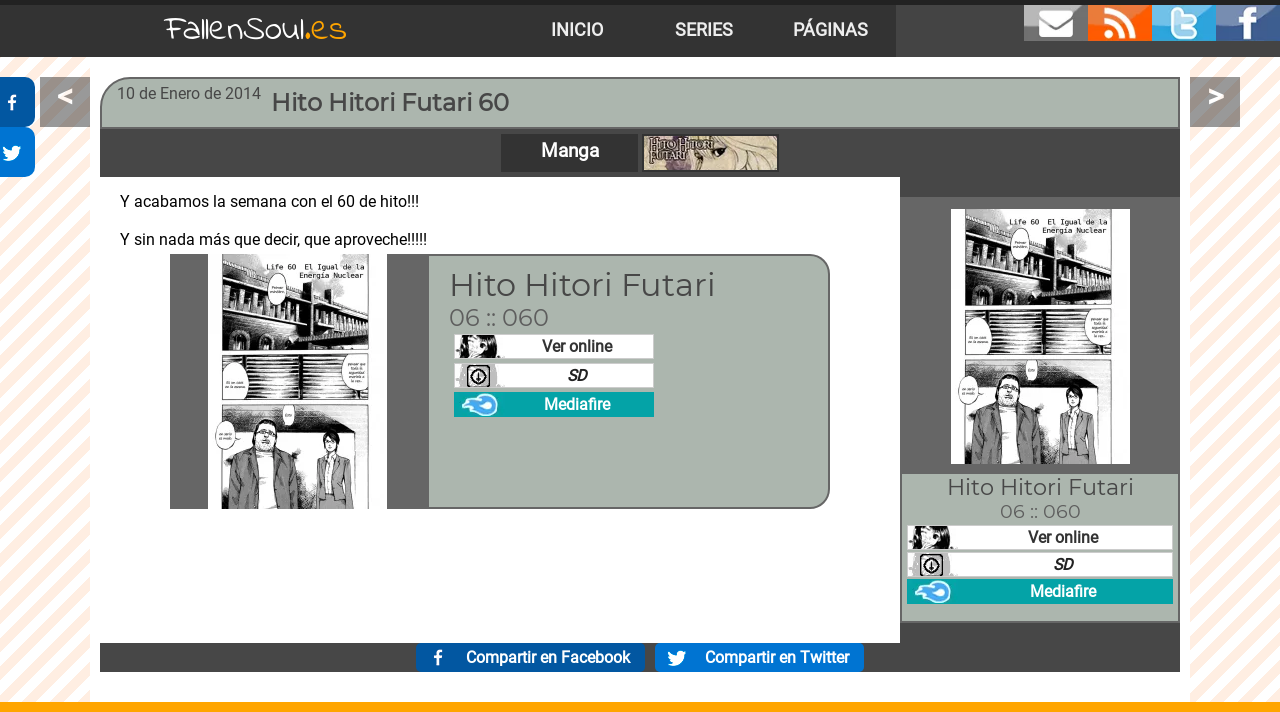

--- FILE ---
content_type: text/html; charset=utf-8
request_url: https://fallensoul.es/896
body_size: 3200
content:
<!DOCTYPE html>
<html lang="es"><head><title>FallenSoul - Hito Hitori Futari 60</title><meta name="keywords" content="Fallensoul, Scanlation, Fansub, Gacha Gacha, Okitsune-sama, Negima Dorama, OneShot, Shina Dark, Crossing 25, Jigoku Shoujo, DollStar, Tokio Red, Koudelka, Hito Hitori Futari, Wadatsumi, Oniwakamaru, Centaur no Nayami, Hentai, Shoujo Satellite, Datenshi Gakuen Debipara, Anokono-ie, Komorebi No Kuni, Maico2010, Eromanga-sensei, Aria, The Voynich Hotel, Su Yo Real, KaNa, Sutoro, La hermana del Bosque de los Mil Años, nickelodeon, Limonada, Shikotama, Yubisaki Milktea, The Meteor, Dulce de Miel Creciente, Cutie Honey, El Fin de los Instintos Sexuales y la Bomba de Hidrógeno, OTOGI no MACHI no RENA, Trick Ster, Compañeros, Pink x Rush, Tokumu Houkoukan Yumihari, Las cremalleras de Karen y otros cuentos de hadas, Yuri Mekuru Oshigoto, Kagome Kagome, Nusunde Lilith, Sirius no Kizuato, Kinoko Ningen no Kekkon, Quién decidió que Azul tenía de ser genial, Quiero mimar a Yoroizuka-san, Cynthia The Mission, Las vacaciones de verano de esas dos en la esquina, Vampira & Maid, Akuma Jinten, Isyuzoku Joshi ni OO Suru Hanashi, Yuugai Shitei Daukyuusei, Ayaka está ENAMORADA ENAMORADA ENAMORADA ENAMORADA de Hiroko, La Modelo y la Manager Sencilla, Non-chan y Akari"><meta name="description" content="FallenSoul, todas nuestras series para tu disfrute."><link rel="canonical" href="https://fallensoul.es/896"><meta http-equiv="Content-Type" content="text/html; charset=UTF-8" /><meta name="viewport" content="width=device-width, initial-scale=1, shrink-to-fit=no"><link href="/css/www_webp.css" rel="stylesheet" type="text/css"><link href="https://cdn.fallensoul.es/css/colors.css" rel="stylesheet" type="text/css"><link rel="apple-touch-icon" sizes="180x180" href="/apple-touch-icon.png"><link rel="icon" type="image/png" sizes="32x32" href="/favicon-32x32.png"><link rel="icon" type="image/png" sizes="16x16" href="/favicon-16x16.png"><link rel="manifest" href="/site.webmanifest"><link rel="mask-icon" href="/safari-pinned-tab.svg" color="#5bbad5"><meta name="msapplication-TileColor" content="#da532c"><meta name="theme-color" content="#333"><link rel="image_src" href="/images/entradas/896.webp"></head><body><header id="page_header"><a id="fs_link" title="FallenSoul" href="/">FallenSoul<span>.es</span></a><nav id="header_main"><a href="/" title="FallenSoul">Inicio</a><a href="/proyectos/" title="Proyectos de FallenSoul">Series</a><a href="/nuestras_paginas/" title="Nuestras Páginas">Páginas</a></nav><nav id="header_network"><a target="_blank" class="link_contactar" title="Contactar con nosotros" href="/contactar/"></a><a target="_blank" class="link_rss" title="FallenSoul RSS" href="https://fallensoul.es/rss.xml" rel="alternate" type="application/rss+xml"></a><a target="_blank" class="link_twitter" title="FallenSoul en Twitter" href="https://twitter.com/gaixas1"></a><a target="_blank" class="link_facebook" title="FallenSoul en Facebook" href="https://www.facebook.com/pages/FallenSoul-Fansub/149614985063701"></a></nav></header><div id="content_container"><section id="page_content"><nav class="paginator"><a class="pag_prev" href="/897/shoujo_satellite_011" title="Shoujo Satellite 011">&lt;</a><a class="pag_next" href="/895/shoujo_satellite_010" title="Shoujo Satellite 010">&gt;</a></nav><div class="share_float"><a class="facebook_link" target="_blank" href="https://www.facebook.com/sharer/sharer.php?u=https://fallensoul.es/896"><span>Compartir en Facebook</span></a><a class="twitter_link" target="_blank" href="https://twitter.com/intent/tweet?text=%23FallenSoul%20https://fallensoul.es/896"><span>Compartir en Twitter</span></a></div><article id="entry" class="eentry_17"><header><span>10 de Enero de 2014</span><h1>Hito Hitori Futari 60</h1></header><nav class="cats"><a class="cat_l" href="/cat-manga/">Manga</a><a class="cat_l" title="Hito Hitori Futari" href="/hito-hitori-futari"><img alt="Hito Hitori Futari" src="/images/categories/category-17.webp"></a></nav><div id="entry_content"><section id="etext">Y acabamos la semana con el 60 de hito!!!<br />
<br />
Y sin nada más que decir, que aproveche!!!!!<br />
<article class="dwn dclass_21"><div class="img"><div><img alt="Hito Hitori Futari - 06 :: 060" src="https://cdn.fallensoul.es/images/download/551.webp"/></div></div><h1>Hito Hitori Futari</h1><h2>06 :: 060</h2><div class="links"><a target="_blank" class="dd_veronline" href="http://veronline.fallensoul.es/hito_hitori_futari/06/060" title="Ver online">Ver online</a><a target="_blank" class="dd_sd" href="https://cdn.fallensoul.es/downloads/551.zip" title="Descarga SD">SD</a><a target="_blank" class="dd_mediafire" href="https://www.mediafire.com/?372a7id7eml6kj7" title="Descargar por mediafire">Mediafire</a></div></article></section><div id="latdwn"><article class="ldwn dclass_21"><div class="img_cont"><img alt="Hito Hitori Futari - 06 :: 060" src="https://cdn.fallensoul.es/images/download/551.webp"/></div><h1>Hito Hitori Futari</h1><h2>06 :: 060</h2><div class="links"><a target="_blank" class="dd_veronline" href="http://veronline.fallensoul.es/hito_hitori_futari/06/060" title="Ver online">Ver online</a><a target="_blank" class="dd_sd" href="https://cdn.fallensoul.es/downloads/551.zip" title="Descarga SD">SD</a><a target="_blank" class="dd_mediafire" href="https://www.mediafire.com/?372a7id7eml6kj7" title="Descargar por mediafire">Mediafire</a></div></article></div></div><div class="share"><a class="facebook_link" target="_blank" href="https://www.facebook.com/sharer/sharer.php?u=https://fallensoul.es/896">Compartir en Facebook</a><a class="twitter_link" target="_blank" href="https://twitter.com/intent/tweet?text=%23FallenSoul%20https://fallensoul.es/896">Compartir en Twitter</a></div></article></section></div><nav id="cats"><a class="cat_l" href="/general"><span>General</span></a><a class="cat_l" href="/cat-manga"><span>Manga</span></a><a class="cat_l" href="/cat-anime"><span>Anime</span></a><a class="cat_l" href="/cat-dorama"><span>Dorama</span></a><a class="cat_l" href="/cat-movie"><span>Peliculas</span></a><a class="cat_l" href="/gacha-gacha"><img alt="Gacha Gacha" class="category_image" src="/images/categories/category-2.jpg"></a><a class="cat_l" href="/okitsune-sama"><img alt="Okitsune-sama" class="category_image" src="/images/categories/category-3.jpg"></a><a class="cat_l" href="/negima-dorama"><img alt="Negima Dorama" class="category_image" src="/images/categories/category-4.jpg"></a><a class="cat_l" href="/cat-oneshot"><img alt="OneShot" class="category_image" src="/images/categories/category-5.jpg"></a><a class="cat_l" href="/shina-dark"><img alt="Shina Dark" class="category_image" src="/images/categories/category-6.jpg"></a><a class="cat_l" href="/crossing-25"><img alt="Crossing 25" class="category_image" src="/images/categories/category-7.jpg"></a><a class="cat_l" href="/jigoku-shoujo"><img alt="Jigoku Shoujo" class="category_image" src="/images/categories/category-8.jpg"></a><a class="cat_l" href="/doll-star"><img alt="DollStar" class="category_image" src="/images/categories/category-14.jpg"></a><a class="cat_l" href="/tokio-red"><img alt="Tokio Red" class="category_image" src="/images/categories/category-15.jpg"></a><a class="cat_l" href="/koudelka"><img alt="Koudelka" class="category_image" src="/images/categories/category-16.jpg"></a><a class="cat_l" href="/hito-hitori-futari"><img alt="Hito Hitori Futari" class="category_image" src="/images/categories/category-17.jpg"></a><a class="cat_l" href="/wadatsumi"><img alt="Wadatsumi" class="category_image" src="/images/categories/category-18.jpg"></a><a class="cat_l" href="/oniwakamaru"><img alt="Oniwakamaru" class="category_image" src="/images/categories/category-19.jpg"></a><a class="cat_l" href="/centaur_no_nayami"><img alt="Centaur no Nayami" class="category_image" src="/images/categories/category-20.jpg"></a><a class="cat_l" href="/hentai"><img alt="Hentai" class="category_image" src="/images/categories/category-21.jpg"></a><a class="cat_l" href="/shoujo_satellite"><img alt="Shoujo Satellite" class="category_image" src="/images/categories/category-22.jpg"></a><a class="cat_l" href="/datenshi_gakuen_debipara"><img alt="Datenshi Gakuen Debipara" class="category_image" src="/images/categories/category-23.jpg"></a><a class="cat_l" href="/anokono-ie"><img alt="Anokono-ie" class="category_image" src="/images/categories/category-24.jpg"></a><a class="cat_l" href="/komorebi_no_kuni"><img alt="Komorebi No Kuni" class="category_image" src="/images/categories/category-25.jpg"></a><a class="cat_l" href="/maico2010"><img alt="Maico2010" class="category_image" src="/images/categories/category-26.jpg"></a><a class="cat_l" href="/eromanga"><img alt="Eromanga-sensei" class="category_image" src="/images/categories/category-27.jpg"></a><a class="cat_l" href="/aria"><img alt="Aria" class="category_image" src="/images/categories/category-28.jpg"></a><a class="cat_l" href="/the_voynich_hotel"><img alt="The Voynich Hotel" class="category_image" src="/images/categories/category-29.jpg"></a><a class="cat_l" href="/su_yo_real"><img alt="Su Yo Real" class="category_image" src="/images/categories/category-30.jpg"></a><a class="cat_l" href="/kana"><img alt="KaNa" class="category_image" src="/images/categories/category-31.jpg"></a><a class="cat_l" href="/sutoro"><img alt="Sutoro" class="category_image" src="/images/categories/category-32.jpg"></a><a class="cat_l" href="/hermana_del_bosque"><img alt="La hermana del Bosque de los Mil Años" class="category_image" src="/images/categories/category-33.jpg"></a><a class="cat_l" href="/nickelodeon"><img alt="nickelodeon" class="category_image" src="/images/categories/category-34.jpg"></a><a class="cat_l" href="/limonada"><img alt="Limonada" class="category_image" src="/images/categories/category-35.jpg"></a><a class="cat_l" href="/shikotama"><img alt="Shikotama" class="category_image" src="/images/categories/category-36.jpg"></a><a class="cat_l" href="/yubisaki_milktea"><img alt="Yubisaki Milktea" class="category_image" src="/images/categories/category-37.jpg"></a><a class="cat_l" href="/the_meteor"><img alt="The Meteor" class="category_image" src="/images/categories/category-38.jpg"></a><a class="cat_l" href="/dulce_de_miel_creciente"><img alt="Dulce de Miel Creciente" class="category_image" src="/images/categories/category-39.jpg"></a><a class="cat_l" href="/cutie_honey"><img alt="Cutie Honey" class="category_image" src="/images/categories/category-40.jpg"></a><a class="cat_l" href="/bomba_de_hidrogeno"><img alt="El Fin de los Instintos Sexuales y la Bomba de Hidrógeno" class="category_image" src="/images/categories/category-41.jpg"></a><a class="cat_l" href="/otogi"><img alt="OTOGI no MACHI no RENA" class="category_image" src="/images/categories/category-42.jpg"></a><a class="cat_l" href="/trick_ster"><img alt="Trick Ster" class="category_image" src="/images/categories/category-43.jpg"></a><a class="cat_l" href="/companion"><img alt="Compañeros" class="category_image" src="/images/categories/category-44.jpg"></a><a class="cat_l" href="/pinkxrush"><img alt="Pink x Rush" class="category_image" src="/images/categories/category-45.jpg"></a><a class="cat_l" href="/yumihari"><img alt="Tokumu Houkoukan Yumihari" class="category_image" src="/images/categories/category-46.jpg"></a><a class="cat_l" href="/karen"><img alt="Las cremalleras de Karen y otros cuentos de hadas" class="category_image" src="/images/categories/category-47.jpg"></a><a class="cat_l" href="/mekuru"><img alt="Yuri Mekuru Oshigoto" class="category_image" src="/images/categories/category-48.jpg"></a><a class="cat_l" href="/kagome_kagome"><img alt="Kagome Kagome" class="category_image" src="/images/categories/category-49.jpg"></a><a class="cat_l" href="/lilith"><img alt="Nusunde Lilith" class="category_image" src="/images/categories/category-50.jpg"></a><a class="cat_l" href="/sirius_no_kizuato"><img alt="Sirius no Kizuato" class="category_image" src="/images/categories/category-51.jpg"></a><a class="cat_l" href="/kinoko"><img alt="Kinoko Ningen no Kekkon" class="category_image" src="/images/categories/category-52.jpg"></a><a class="cat_l" href="/azul"><img alt="Quién decidió que Azul tenía de ser genial" class="category_image" src="/images/categories/category-53.jpg"></a><a class="cat_l" href="/yoroizuka"><img alt="Quiero mimar a Yoroizuka-san" class="category_image" src="/images/categories/category-54.jpg"></a><a class="cat_l" href="/cynthia_the_misison"><img alt="Cynthia The Mission" class="category_image" src="/images/categories/category-55.jpg"></a><a class="cat_l" href="/dosesquin"><img alt="Las vacaciones de verano de esas dos en la esquina" class="category_image" src="/images/categories/category-56.jpg"></a><a class="cat_l" href="/vampimaid"><img alt="Vampira & Maid" class="category_image" src="/images/categories/category-57.jpg"></a><a class="cat_l" href="/akuma"><img alt="Akuma Jinten" class="category_image" src="/images/categories/category-58.jpg"></a><a class="cat_l" href="/isyuzoku"><img alt="Isyuzoku Joshi ni OO Suru Hanashi" class="category_image" src="/images/categories/category-59.jpg"></a><a class="cat_l" href="/yuugai"><img alt="Yuugai Shitei Daukyuusei" class="category_image" src="/images/categories/category-60.jpg"></a><a class="cat_l" href="/ayaka"><img alt="Ayaka está ENAMORADA ENAMORADA ENAMORADA ENAMORADA de Hiroko" class="category_image" src="/images/categories/category-61.jpg"></a><a class="cat_l" href="/modelo"><img alt="La Modelo y la Manager Sencilla" class="category_image" src="/images/categories/category-62.jpg"></a><a class="cat_l" href="/nonchan"><img alt="Non-chan y Akari" class="category_image" src="/images/categories/category-63.jpg"></a></nav><footer id="page_footer">FallenSoul v.11 - Todas nuestras series para tu disfrute | 2007/2026 | <a href="mailto:admin@fallensoul.es" title="Contactar">Contactar</a> | <a href="?device=mobi">Pasar a versión Móvil</a></footer><script type="text/javascript" src="/js/scripts.js"></script></body></html>

--- FILE ---
content_type: text/css
request_url: https://fallensoul.es/css/www_webp.css
body_size: 3972
content:
*{box-sizing:border-box;padding:0;margin:0;vertical-align:top;font-family:-apple-system,BlinkMacSystemFont,"Segoe UI",Roboto,"Helvetica Neue",Arial,"Noto Sans",sans-serif,"Apple Color Emoji","Segoe UI Emoji","Segoe UI Symbol","Noto Color Emoji"}body,html{height:100%;width:100%}body{min-width:360px;background:#333;border-top:5px #222 solid;overflow-x:hidden;overflow-y:scroll}h1,h2,h3,h4,h5,h6{font-family:Montserrat,sans-serif;font-weight:500;line-height:1.2;color:inherit}h1{font-size:2em}h2{font-size:1.5em}a{text-decoration:none}img{max-width:100%}#page_header{text-align:center;vertical-align:top}#fs_link{vertical-align:top;position:relative;font-family:'Indie Flower',serif;font-size:2.2em;color:#fff;width:40%;text-align:center;display:inline-block}#fs_link span{font-family:'Indie Flower',serif;color:orange}#header_main{vertical-align:top;position:relative;height:52px;width:30%;display:inline-block}#header_main a{position:relative;text-align:center;padding:15px 0;color:#eee;font-size:1.1em;text-transform:uppercase;text-decoration:none;font-weight:700;height:100%;width:33%;display:inline-block}#header_main a:hover{background-color:orange;color:#333}#header_network{vertical-align:top;position:relative;height:52px;width:30%;display:inline-block;text-align:right;background-color:#444}#header_network a{display:inline-block;height:36px;width:64px;background-color:#333;background-repeat:no-repeat;background-size:64px 72px;background-position:top}#header_network a:hover{background-position:bottom}a.link_twitter{background-image:url(img/twitter_mob.webp)}a.link_facebook{background-image:url(img/facebook_mob.webp)}a.link_rss{background-image:url(img/rss_mob.webp)}a.link_contactar{background-image:url(img/contactar_mob.webp)}@media screen and (max-width:1000px){#header_main{width:60%}#header_network{width:100%;height:45px}}@media screen and (max-width:640px){#header_main{width:100%}#header_network{display:none}}#page_footer{padding:25px 0;text-align:center;font-size:1em;font-weight:700;color:#fff}#page_footer a{color:#999;display:inline-block}#page_footer a:hover{color:orange}#cats{display:block;text-align:center;background:orange;border-bottom:5px #222 solid;padding:20px 30px}.cat_l{display:inline-block;height:38px;width:137px;border:solid 2px #333;margin:2px;overflow:hidden;text-align:center;position:relative;font-size:1.2em;line-height:1.6em;background-color:#333;color:#fff;text-decoration:none;font-weight:700}.cat_l:hover{background-color:#ffe4b5;color:#333}.cat_l img{display:block;height:72px;width:135px;position:relative}.cat_l img:hover{top:-36px}.paginator,.paginator_h{position:relative;margin:5px 0}.paginator h2,.paginator_h h2{background-color:#9da7af;min-height:50px;vertical-align:top;position:relative;padding:10px 20px}.paginator a,.paginator_h a{vertical-align:top;position:absolute;display:inline-block;width:50px;height:50px;background-color:#333;color:#fff;text-align:center;font-size:2em;font-weight:700;opacity:.5}.paginator a:hover,.paginator_h a:hover{background-color:orange;opacity:1}.pag_prev{left:-60px}.pag_next{right:-60px}@media screen and (max-width:1240px){.paginator{padding:0 70px}.paginator_h{height:50px}.pag_prev{left:0}.pag_next{right:0}.paginator_h .pag_next,.paginator_h .pag_prev{max-width:45%;width:300px}}#content_container{background-color:#ffeee2;text-align:center;background:repeating-linear-gradient(-45deg,#ffeee2,#ffeee2 10px,#fff 10px,#fff 20px)}#page_content{padding:15px 10px 30px 10px;margin:auto;display:block;max-width:1100px;text-align:left;background-color:#fff;min-height:80%}@media screen and (max-width:700px){#page_content{padding:15px 0 30px 0}}.entry{background-color:#444;color:#ddd;border:solid 5px #222;-webkit-border-radius:20px;-moz-border-radius:20px;border-radius:20px;overflow:hidden}.entry:hover{background-color:#666;color:#ddd;border:solid 5px #222}.entry header h2{font-weight:580}.entry img{background:#ddd}#entries a{position:relative;display:inline-block;height:160px;width:266px;overflow:hidden;margin:2px}#entries a h2{display:block;margin-right:105px;height:150px;padding:20px 10px;overflow:hidden;text-align:center;font-size:1.2em}#entries a img{position:absolute;right:0;display:inline-block;width:100px;height:150px}#newest{margin-bottom:20px}#collection h1,#newest h1,#oneshot h1,#paginas h1,#serie h1{padding:15px 45px;font-size:1.2em;background-color:#9da7af;margin-bottom:5px}#newest a.first{vertical-align:top;display:inline-block;width:298px;height:472px;text-align:center;padding-bottom:20px;margin-right:2px}#newest a.first h2{display:block;height:148px;padding:30px 10px;overflow:hidden;font-size:1.4em}#newest a.first img{display:inline-block;height:300px;width:200px;margin:auto}#newest .others{display:inline-block;width:780px}#newest .others a{display:inline-block;width:388px;height:235px;overflow:hidden;margin:0 1px 2px 1px;position:relative}#newest .others a h2{display:inline-block;height:150px;width:235px;padding:50px 10px;overflow:hidden;text-align:center;font-size:1.3em}#newest .others a img{position:absolute;right:0;display:inline-block;width:150px;height:225px}@media screen and (max-width:1125px){#newest{display:none}#entries a{width:33%;margin:2px .15%}}@media screen and (max-width:850px){#entries a{width:49.5%;margin:2px .25%}}@media screen and (max-width:570px){#entries a{width:99.5%;margin:2px .25%}}.eheader{display:block}#entry header{border:solid 2px;border-color:inherit;padding:5px 5px 5px 15px;border-radius:30px 0 0 0;-moz-border-radius:30px 0 0 0;-webkit-border-radius:30px 0 0 0}@media screen and (max-width:700px){#entry header{border-radius:0;-moz-border-radius:0;-webkit-border-radius:0}#entry header span{display:none}}#entry header h1{display:inline-block;padding:5px 10px;font-weight:700;font-size:1.5em}#entry section{padding:15px 20px}#entry nav.cats{text-align:center;background-color:#333;display:block;padding:3px}#entry div.share{text-align:center;background-color:#333;display:block}#entry_content{display:table}#latdwn{display:table-cell;width:280px}#etext{position:relative;display:table-cell}@media screen and (max-width:900px){#latdwn{display:none}#entry_content,#etext{display:block}}.share a{padding:5px 15px 5px 50px;color:#fff;-webkit-border-radius:5px;-moz-border-radius:5px;border-radius:5px;margin:0 5px;font-weight:700;background-repeat:no-repeat!important;background-position:10px 50%!important;display:inline-block}.share_float{position:fixed;left:0;display:block;width:150px}.share_float a{padding:3px 5px 3px 30px;color:#fff;display:block;-webkit-border-radius:0 10px 10px 0;-moz-border-radius:0 10px 10px 0;border-radius:0 10px 10px 0;font-weight:700;background-repeat:no-repeat!important;background-position:0 50%!important;width:25px;height:50px;text-indent:50px;white-space:nowrap;overflow:hidden}.share_float a span{display:block;width:117px}.share_float a:hover{width:150px;text-indent:0;white-space:normal;transition:width .5s}.facebook_link{background:#0257a1;background-image:url(img/fb.png)}.twitter_link{background-color:#0074d2;background-image:url(img/tw.png)}.facebook_link:hover{background-color:#014080}.twitter_link:hover{background-color:#0050a0}@media screen and (max-width:1200px){.share_float{display:none}}.dwn{display:inline-block;position:relative;display:block;background-color:#fff;min-height:255px;padding:10px 20px;margin:5px 50px;border-style:solid;border-width:2px 2px 2px 259px;border-color:#222;-webkit-border-top-right-radius:20px;-webkit-border-bottom-right-radius:20px;-moz-border-radius-topright:20px;-moz-border-radius-bottomright:20px;border-top-right-radius:20px;border-bottom-right-radius:20px}.dwn .img{position:absolute;left:-259px;top:-2px;height:100%}.dwn .img div{position:relative;width:255px;height:255px;vertical-align:middle;text-align:center;justify-content:center;display:table-cell}.dwn .img div img{display:block;max-width:100%;max-height:100%;margin:0 auto}.dwn .links a{display:inline-block;width:200px}@media screen and (max-width:600px){#etext{padding:10px 10px!important}.dwn{-webkit-border-top-right-radius:0;-webkit-border-bottom-right-radius:0;-moz-border-radius-topright:0;-moz-border-radius-bottomright:0;border-top-right-radius:0;border-bottom-right-radius:0;margin:0;border-width:255px 2px 2px 2px}.dwn .img{display:table;width:100%;left:0;top:-255px;width:100%;height:255px;overflow:hidden;text-align:center;position:absolute}.dwn .img div{width:100%;margin:auto}.dwn .links a{display:inline-block;width:45%}}.ldwn{position:relative;display:block;background-color:#fff;border-style:solid;border-width:2px;border-color:#222;text-align:center;padding-bottom:15px;margin:20px 0}.ldwn .img_cont{background-color:#222;padding:10px 5px}.ldwn .img_cont img{max-width:100%}.ldwn .links a{display:block}.ddlink,.dwn .links a,.ldwn .links a{border:solid 1px #222;padding:2px 5px 2px 50px;text-align:center;margin:2px 5px;background-color:#fff;background-repeat:no-repeat;background-position:top left;font-weight:700}.ddlink:hover,.dwn .links a:hover,.ldwn .links a:hover{background-position:bottom left;background-color:#ddd}.ldwn h1{font-size:1.4em}.ldwn h2{font-size:1.2em}@media screen and (max-width:700px){.dwn{margin:10px 0}}a.dd_veronline{background-color:#fff!important;color:#333!important;background-image:url(img/dd_vo.webp);border-color:#ccc!important}a.dd_veronline:hover{background-color:#242424!important;color:#fff!important;border-color:#242424!important}a.dd_sd{background-color:#fff!important;color:#222!important;font-style:italic;background-image:url(img/dd_sd.webp);border-color:#ccc!important}a.dd_sd:hover{background-color:#000!important;color:#fff!important;border-color:#000!important}a.dd_mega{background-color:#e82027!important;color:#fff!important;background-image:url(img/dd_mg.webp);border-color:#e82027!important}a.dd_mega:hover{background-color:#ffd1d3!important;color:#dc262c!important;border-color:#ffd1d3!important}a.dd_mediafire{background-color:#04a3a7!important;background-image:url(img/dd_md.webp);color:#fff!important;border-color:#04a3a7!important}a.dd_mediafire:hover{background-color:#2ad4de!important;color:#fff!important;border-color:#2ad4de!important}a.dd_copiapop,a.dd_kumpulbagi{background-color:#fff!important;background-image:url(img/dd_cp.webp);color:#333!important}a.dd_copiapop:hover,a.dd_kumpulbagi:hover{color:#047c0e!important}a.dd_box{background-color:#22a8f1!important;color:#fff!important;background-image:url(img/dd_bx.webp);border-color:#22a8f1!important}a.dd_box:hover{background-color:#5ccef8!important;color:#fff!important;border-color:#5ccef8!important}#paginas{padding:20px 15px}#paginas article{padding:10px 20px 10px 50px;font-size:1.05em}#paginas article br{display:block;content:"";margin-top:10px}#collection h2,#paginas h2{padding:10px 20px;font-size:1.1em;background-color:#cde7e7;margin:15px 0;width:50%;width:50%;font-weight:700}#paginas article a{color:#666}#paginas article a:hover{color:orange}#errors{display:block;padding:10px 35px;list-style-type:square;color:#d8000c;background-color:#ffd2d2;font-weight:500;margin:10px}#success{display:block;padding:10px 35px;list-style-type:square;color:#4f8a10;background-color:#dff2bf;font-weight:500;margin:10px}#contact_form{padding:10px 15px;position:relative}#contact_form label{display:block;padding:10px 0}#contact_form label span{display:inline-block;width:30%;padding:5px 0;font-size:.95em;color:#666}#contact_form label input,#contact_form label select,#contact_form label textarea{display:inline-block;width:70%;padding:5px 10px;color:#666;border:solid 1px #ddd}#contact_form label textarea{height:200px}#contact_form .submit{display:block;padding:5px 30px;position:absolute;right:20px;font-size:1em;font-weight:500;cursor:pointer;border:solid 2px #ddd}#contact_form .submit:hover{background-color:orange;color:#fff;border:solid 2px orange}#manganime_header a{display:inline-block;width:25%;background:#9da7af;text-align:center;color:#333;padding:11px 0;font-size:1.2em;font-weight:700;overflow:hidden}@media screen and (max-width:300px){#manganime_header a{width:50%}}#manganime_header a:hover{text-decoration:none;color:#fff;background:#484f57}#collection h2{margin-left:35px}#collection h2 a{color:#666}#collection h2 a:hover{color:orange}#collection{position:relative}#collection .serieArt{position:relative;background-color:#fff;height:221px;padding:10px 20px;margin:.5%;border-style:solid;border-width:2px 2px 2px 160px;border-color:#222;-webkit-border-top-right-radius:20px;-webkit-border-bottom-right-radius:20px;-moz-border-radius-topright:20px;-moz-border-radius-bottomright:20px;border-top-right-radius:20px;border-bottom-right-radius:20px;width:32%!important;display:inline-table}#collection .serieArt:hover{border-width:2px 10px 10px 160px}#collection .serieArt img{max-width:156px;position:absolute;display:block;left:-180px;top:-12px;height:221px;width:156px}#collection .serieArt h3{display:table-cell;overflow:hidden;vertical-align:middle;margin:auto}@media screen and (max-width:1100px){#collection .serieArt{width:49%!important}}@media screen and (max-width:750px){#collection .serieArt{width:99%!important}}.oneshot{position:relative;display:block;min-height:160px;background-color:#3c323d;border:solid #ad90b0;border-width:2px 2px 2px 125px;margin-bottom:10px;padding:10px 20px}.oneshot img{position:absolute;display:block;height:160px;width:120px;top:-2px;left:-125px}.oneshot h2{color:#fff;margin-bottom:5px}.oneshot h3{color:#ad90b0;margin-bottom:5px}.oneshot .ddlink,.sdwn .ddlink{display:inline-block;width:200px}.tags{margin-top:10px;background-color:#ad90b0;padding:0 20px;text-align:center;-webkit-border-radius:5px;-moz-border-radius:5px;border-radius:5px}.tags a,.tags span{display:inline-block;background-color:#fff;padding:5px 15px;-webkit-border-radius:5px;-moz-border-radius:5px;border-radius:5px;font-weight:500;color:#3c323d;margin:5px}.tags a:hover{color:#fff;background-color:#3c323d}#tags_container{margin-bottom:15px}#serie .sinfo{position:relative;padding:15px;min-height:330px;border-style:solid;border-width:5px 10px 10px 240px;font-size:1.1em}#serie .sinfo .ictn{position:absolute;top:0;left:-235px}#serie .sinfo img{height:320px;width:230px}#serie h2{margin:20px 0 10px 0;padding-left:30px;position:relative}#serie h2:before{content:"";position:absolute;left:0;bottom:-5px;height:1px;width:60px;border-bottom:solid 5px orange}#serie .sdwn{position:relative;padding:5px 20px;border-left:solid 5px #555;margin-top:10px;text-align:right;margin:10px}#serie .sdwn:before{content:"";position:absolute;left:0;bottom:0;height:1px;width:100px;border-bottom:solid 3px #555}#serie .sdwn h3{padding:0 30px;text-align:left}@media screen and (max-width:550px){#serie .sinfo{position:relative;padding:15px;min-height:330px;border-style:solid;border-width:298px 10px 10px 10px;font-size:1.1em}#serie .sinfo .ictn{top:-293px;left:0;width:100%;text-align:center}#serie .sinfo img{height:288px;width:207px}#serie .sdwn{text-align:center}}.serieArt div {position:relative}@media screen and (max-width: 640px){#fs_link{width:100%;}}
@font-face{font-family:'Indie Flower';font-style:normal;font-weight:400;src:local('Indie Flower'),local('IndieFlower'),url(https://fonts.gstatic.com/s/indieflower/v11/m8JVjfNVeKWVnh3QMuKkFcZVaUuH.woff2) format('woff2');unicode-range:U+0000-00FF,U+0131,U+0152-0153,U+02BB-02BC,U+02C6,U+02DA,U+02DC,U+2000-206F,U+2074,U+20AC,U+2122,U+2191,U+2193,U+2212,U+2215,U+FEFF,U+FFFD}@font-face{font-family:Montserrat;font-style:normal;font-weight:400;src:local('Montserrat Regular'),local('Montserrat-Regular'),url(https://fonts.gstatic.com/s/montserrat/v14/JTUSjIg1_i6t8kCHKm459WRhyzbi.woff2) format('woff2');unicode-range:U+0460-052F,U+1C80-1C88,U+20B4,U+2DE0-2DFF,U+A640-A69F,U+FE2E-FE2F}@font-face{font-family:Montserrat;font-style:normal;font-weight:400;src:local('Montserrat Regular'),local('Montserrat-Regular'),url(https://fonts.gstatic.com/s/montserrat/v14/JTUSjIg1_i6t8kCHKm459W1hyzbi.woff2) format('woff2');unicode-range:U+0400-045F,U+0490-0491,U+04B0-04B1,U+2116}@font-face{font-family:Montserrat;font-style:normal;font-weight:400;src:local('Montserrat Regular'),local('Montserrat-Regular'),url(https://fonts.gstatic.com/s/montserrat/v14/JTUSjIg1_i6t8kCHKm459WZhyzbi.woff2) format('woff2');unicode-range:U+0102-0103,U+0110-0111,U+0128-0129,U+0168-0169,U+01A0-01A1,U+01AF-01B0,U+1EA0-1EF9,U+20AB}@font-face{font-family:Montserrat;font-style:normal;font-weight:400;src:local('Montserrat Regular'),local('Montserrat-Regular'),url(https://fonts.gstatic.com/s/montserrat/v14/JTUSjIg1_i6t8kCHKm459Wdhyzbi.woff2) format('woff2');unicode-range:U+0100-024F,U+0259,U+1E00-1EFF,U+2020,U+20A0-20AB,U+20AD-20CF,U+2113,U+2C60-2C7F,U+A720-A7FF}@font-face{font-family:Montserrat;font-style:normal;font-weight:400;src:local('Montserrat Regular'),local('Montserrat-Regular'),url(https://fonts.gstatic.com/s/montserrat/v14/JTUSjIg1_i6t8kCHKm459Wlhyw.woff2) format('woff2');unicode-range:U+0000-00FF,U+0131,U+0152-0153,U+02BB-02BC,U+02C6,U+02DA,U+02DC,U+2000-206F,U+2074,U+20AC,U+2122,U+2191,U+2193,U+2212,U+2215,U+FEFF,U+FFFD}@font-face{font-family:Roboto;font-style:normal;font-weight:400;src:local('Roboto'),local('Roboto-Regular'),url(https://fonts.gstatic.com/s/roboto/v20/KFOmCnqEu92Fr1Mu72xKOzY.woff2) format('woff2');unicode-range:U+0460-052F,U+1C80-1C88,U+20B4,U+2DE0-2DFF,U+A640-A69F,U+FE2E-FE2F}@font-face{font-family:Roboto;font-style:normal;font-weight:400;src:local('Roboto'),local('Roboto-Regular'),url(https://fonts.gstatic.com/s/roboto/v20/KFOmCnqEu92Fr1Mu5mxKOzY.woff2) format('woff2');unicode-range:U+0400-045F,U+0490-0491,U+04B0-04B1,U+2116}@font-face{font-family:Roboto;font-style:normal;font-weight:400;src:local('Roboto'),local('Roboto-Regular'),url(https://fonts.gstatic.com/s/roboto/v20/KFOmCnqEu92Fr1Mu7mxKOzY.woff2) format('woff2');unicode-range:U+1F00-1FFF}@font-face{font-family:Roboto;font-style:normal;font-weight:400;src:local('Roboto'),local('Roboto-Regular'),url(https://fonts.gstatic.com/s/roboto/v20/KFOmCnqEu92Fr1Mu4WxKOzY.woff2) format('woff2');unicode-range:U+0370-03FF}@font-face{font-family:Roboto;font-style:normal;font-weight:400;src:local('Roboto'),local('Roboto-Regular'),url(https://fonts.gstatic.com/s/roboto/v20/KFOmCnqEu92Fr1Mu7WxKOzY.woff2) format('woff2');unicode-range:U+0102-0103,U+0110-0111,U+0128-0129,U+0168-0169,U+01A0-01A1,U+01AF-01B0,U+1EA0-1EF9,U+20AB}@font-face{font-family:Roboto;font-style:normal;font-weight:400;src:local('Roboto'),local('Roboto-Regular'),url(https://fonts.gstatic.com/s/roboto/v20/KFOmCnqEu92Fr1Mu7GxKOzY.woff2) format('woff2');unicode-range:U+0100-024F,U+0259,U+1E00-1EFF,U+2020,U+20A0-20AB,U+20AD-20CF,U+2113,U+2C60-2C7F,U+A720-A7FF}@font-face{font-family:Roboto;font-style:normal;font-weight:400;src:local('Roboto'),local('Roboto-Regular'),url(https://fonts.gstatic.com/s/roboto/v20/KFOmCnqEu92Fr1Mu4mxK.woff2) format('woff2');unicode-range:U+0000-00FF,U+0131,U+0152-0153,U+02BB-02BC,U+02C6,U+02DA,U+02DC,U+2000-206F,U+2074,U+20AC,U+2122,U+2191,U+2193,U+2212,U+2215,U+FEFF,U+FFFD}

--- FILE ---
content_type: text/css
request_url: https://cdn.fallensoul.es/css/colors.css
body_size: 6556
content:
.eclass_1, .eentry_1 header {border-color:#2D979C!important;background-color:#CEF0EC!important;color:#043939!important;} .eclass_1:hover, .eentry_1 nav.cats, .eentry_1 div.share, .eentry_1 #latdwn {background-color:#043939!important;color:#CEF0EC!important;} .eclass_3, .eentry_3 header {border-color:#16A6FD!important;background-color:#16A6FD!important;color:#F2FCFF!important;} .eclass_3:hover, .eentry_3 nav.cats, .eentry_3 div.share, .eentry_3 #latdwn {background-color:#F2FCFF!important;color:#16A6FD!important;} .eclass_4, .eentry_4 header {border-color:#757100!important;background-color:#FEF400!important;color:#333333!important;} .eclass_4:hover, .eentry_4 nav.cats, .eentry_4 div.share, .eentry_4 #latdwn {background-color:#333333!important;color:#FEF400!important;} .eclass_5, .eentry_5 header {border-color:#9EA179!important;background-color:#D5D7B4!important;color:#3F402C!important;} .eclass_5:hover, .eentry_5 nav.cats, .eentry_5 div.share, .eentry_5 #latdwn {background-color:#3F402C!important;color:#D5D7B4!important;} .eclass_6, .eentry_6 header {border-color:#A0A7D9!important;background-color:#4B569F!important;color:#E0E3FF!important;} .eclass_6:hover, .eentry_6 nav.cats, .eentry_6 div.share, .eentry_6 #latdwn {background-color:#E0E3FF!important;color:#4B569F!important;} .eclass_7, .eentry_7 header {border-color:#788EA3!important;background-color:#C6DEF6!important;color:#6A8299!important;} .eclass_7:hover, .eentry_7 nav.cats, .eentry_7 div.share, .eentry_7 #latdwn {background-color:#6A8299!important;color:#C6DEF6!important;} .eclass_8, .eentry_8 header {border-color:#8EA5A8!important;background-color:#6E9399!important;color:#E5F9FC!important;} .eclass_8:hover, .eentry_8 nav.cats, .eentry_8 div.share, .eentry_8 #latdwn {background-color:#E5F9FC!important;color:#6E9399!important;} .eclass_9, .eentry_9 header {border-color:#6B4974!important;background-color:#080409!important;color:#CBA2D6!important;} .eclass_9:hover, .eentry_9 nav.cats, .eentry_9 div.share, .eentry_9 #latdwn {background-color:#CBA2D6!important;color:#080409!important;} .eclass_14, .eentry_14 header {border-color:#666666!important;background-color:#000000!important;color:#CCCCCC!important;} .eclass_14:hover, .eentry_14 nav.cats, .eentry_14 div.share, .eentry_14 #latdwn {background-color:#CCCCCC!important;color:#000000!important;} .eclass_15, .eentry_15 header {border-color:#353535!important;background-color:#575757!important;color:#FF4D4D!important;} .eclass_15:hover, .eentry_15 nav.cats, .eentry_15 div.share, .eentry_15 #latdwn {background-color:#FF4D4D!important;color:#575757!important;} .eclass_16, .eentry_16 header {border-color:#B22222!important;background-color:#FFFFFF!important;color:#8B0000!important;} .eclass_16:hover, .eentry_16 nav.cats, .eentry_16 div.share, .eentry_16 #latdwn {background-color:#8B0000!important;color:#FFFFFF!important;} .eclass_17, .eentry_17 header {border-color:#666666!important;background-color:#ACB6AE!important;color:#474747!important;} .eclass_17:hover, .eentry_17 nav.cats, .eentry_17 div.share, .eentry_17 #latdwn {background-color:#474747!important;color:#ACB6AE!important;} .eclass_18, .eentry_18 header {border-color:#9C58B3!important;background-color:#FFFFFF!important;color:#600F7C!important;} .eclass_18:hover, .eentry_18 nav.cats, .eentry_18 div.share, .eentry_18 #latdwn {background-color:#600F7C!important;color:#FFFFFF!important;} .eclass_19, .eentry_19 header {border-color:#1E0001!important;background-color:#4F0003!important;color:#ECDBDC!important;} .eclass_19:hover, .eentry_19 nav.cats, .eentry_19 div.share, .eentry_19 #latdwn {background-color:#ECDBDC!important;color:#4F0003!important;} .eclass_20, .eentry_20 header {border-color:#B07331!important;background-color:#F1B568!important;color:#473F35!important;} .eclass_20:hover, .eentry_20 nav.cats, .eentry_20 div.share, .eentry_20 #latdwn {background-color:#473F35!important;color:#F1B568!important;} .eclass_22, .eentry_22 header {border-color:#0C3A40!important;background-color:#0C3A40!important;color:#DA9C53!important;} .eclass_22:hover, .eentry_22 nav.cats, .eentry_22 div.share, .eentry_22 #latdwn {background-color:#DA9C53!important;color:#0C3A40!important;} .eclass_23, .eentry_23 header {border-color:#AD441D!important;background-color:#FFA32B!important;color:#383838!important;} .eclass_23:hover, .eentry_23 nav.cats, .eentry_23 div.share, .eentry_23 #latdwn {background-color:#383838!important;color:#FFA32B!important;} .eclass_24, .eentry_24 header {border-color:#B4644B!important;background-color:#FFFFFF!important;color:#B4644B!important;} .eclass_24:hover, .eentry_24 nav.cats, .eentry_24 div.share, .eentry_24 #latdwn {background-color:#B4644B!important;color:#FFFFFF!important;} .eclass_25, .eentry_25 header {border-color:#8A303C!important;background-color:#C53A48!important;color:#2E1014!important;} .eclass_25:hover, .eentry_25 nav.cats, .eentry_25 div.share, .eentry_25 #latdwn {background-color:#2E1014!important;color:#C53A48!important;} .eclass_26, .eentry_26 header {border-color:#AD90B0!important;background-color:#6E5C70!important;color:#FFFFFF!important;} .eclass_26:hover, .eentry_26 nav.cats, .eentry_26 div.share, .eentry_26 #latdwn {background-color:#FFFFFF!important;color:#6E5C70!important;} .eclass_27, .eentry_27 header {border-color:#04000A!important;background-color:#3E0DA1!important;color:#FFD633!important;} .eclass_27:hover, .eentry_27 nav.cats, .eentry_27 div.share, .eentry_27 #latdwn {background-color:#FFD633!important;color:#3E0DA1!important;} .eclass_28, .eentry_28 header {border-color:#4AB802!important;background-color:#EEFACD!important;color:#358501!important;} .eclass_28:hover, .eentry_28 nav.cats, .eentry_28 div.share, .eentry_28 #latdwn {background-color:#358501!important;color:#EEFACD!important;} .eclass_29, .eentry_29 header {border-color:#58758A!important;background-color:#FFFFFF!important;color:#367AB5!important;} .eclass_29:hover, .eentry_29 nav.cats, .eentry_29 div.share, .eentry_29 #latdwn {background-color:#367AB5!important;color:#FFFFFF!important;} .eclass_30, .eentry_30 header {border-color:#AB006E!important;background-color:#AB006E!important;color:#FFFFFF!important;} .eclass_30:hover, .eentry_30 nav.cats, .eentry_30 div.share, .eentry_30 #latdwn {background-color:#FFFFFF!important;color:#AB006E!important;} .eclass_31, .eentry_31 header {border-color:#3858D9!important;background-color:#E6F3FF!important;color:#3D1985!important;} .eclass_31:hover, .eentry_31 nav.cats, .eentry_31 div.share, .eentry_31 #latdwn {background-color:#3D1985!important;color:#E6F3FF!important;} .eclass_32, .eentry_32 header {border-color:#4D4B6B!important;background-color:#B9B5D0!important;color:#FBFCF7!important;} .eclass_32:hover, .eentry_32 nav.cats, .eentry_32 div.share, .eentry_32 #latdwn {background-color:#FBFCF7!important;color:#B9B5D0!important;} .eclass_33, .eentry_33 header {border-color:#091E33!important;background-color:#2F7299!important;color:#E1E8ED!important;} .eclass_33:hover, .eentry_33 nav.cats, .eentry_33 div.share, .eentry_33 #latdwn {background-color:#E1E8ED!important;color:#2F7299!important;} .eclass_34, .eentry_34 header {border-color:#AA3872!important;background-color:#E386BB!important;color:#E1ECDF!important;} .eclass_34:hover, .eentry_34 nav.cats, .eentry_34 div.share, .eentry_34 #latdwn {background-color:#E1ECDF!important;color:#E386BB!important;} .eclass_35, .eentry_35 header {border-color:#33346A!important;background-color:#33346A!important;color:#E5B8FC!important;} .eclass_35:hover, .eentry_35 nav.cats, .eentry_35 div.share, .eentry_35 #latdwn {background-color:#E5B8FC!important;color:#33346A!important;} .eclass_36, .eentry_36 header {border-color:#DB1664!important;background-color:#DB1664!important;color:#FDFDFD!important;} .eclass_36:hover, .eentry_36 nav.cats, .eentry_36 div.share, .eentry_36 #latdwn {background-color:#FDFDFD!important;color:#DB1664!important;} .eclass_37, .eentry_37 header {border-color:#686916!important;background-color:#C4CF2B!important;color:#3B4013!important;} .eclass_37:hover, .eentry_37 nav.cats, .eentry_37 div.share, .eentry_37 #latdwn {background-color:#3B4013!important;color:#C4CF2B!important;} .eclass_38, .eentry_38 header {border-color:#9E916A!important;background-color:#F5E1A4!important;color:#FF6192!important;} .eclass_38:hover, .eentry_38 nav.cats, .eentry_38 div.share, .eentry_38 #latdwn {background-color:#FF6192!important;color:#F5E1A4!important;} .eclass_39, .eentry_39 header {border-color:#B80A5F!important;background-color:#DF0C73!important;color:#FFE8BE!important;} .eclass_39:hover, .eentry_39 nav.cats, .eentry_39 div.share, .eentry_39 #latdwn {background-color:#FFE8BE!important;color:#DF0C73!important;} .eclass_40, .eentry_40 header {border-color:#181C2B!important;background-color:#29304A!important;color:#FDFDFD!important;} .eclass_40:hover, .eentry_40 nav.cats, .eentry_40 div.share, .eentry_40 #latdwn {background-color:#FDFDFD!important;color:#29304A!important;} .eclass_41, .eentry_41 header {border-color:#B58224!important;background-color:#FFDAA3!important;color:#9E623A!important;} .eclass_41:hover, .eentry_41 nav.cats, .eentry_41 div.share, .eentry_41 #latdwn {background-color:#9E623A!important;color:#FFDAA3!important;} .eclass_42, .eentry_42 header {border-color:#E60000!important;background-color:#E6C3C1!important;color:#C9247D!important;} .eclass_42:hover, .eentry_42 nav.cats, .eentry_42 div.share, .eentry_42 #latdwn {background-color:#C9247D!important;color:#E6C3C1!important;} .eclass_43, .eentry_43 header {border-color:#6B3319!important;background-color:#E89A55!important;color:#BE2B1B!important;} .eclass_43:hover, .eentry_43 nav.cats, .eentry_43 div.share, .eentry_43 #latdwn {background-color:#BE2B1B!important;color:#E89A55!important;} .eclass_44, .eentry_44 header {border-color:#99185E!important;background-color:#C9207B!important;color:#FFF2FE!important;} .eclass_44:hover, .eentry_44 nav.cats, .eentry_44 div.share, .eentry_44 #latdwn {background-color:#FFF2FE!important;color:#C9207B!important;} .eclass_45, .eentry_45 header {border-color:#850000!important;background-color:#000000!important;color:#FD0000!important;} .eclass_45:hover, .eentry_45 nav.cats, .eentry_45 div.share, .eentry_45 #latdwn {background-color:#FD0000!important;color:#000000!important;} .eclass_46, .eentry_46 header {border-color:#455E49!important;background-color:#C6D5AE!important;color:#192926!important;} .eclass_46:hover, .eentry_46 nav.cats, .eentry_46 div.share, .eentry_46 #latdwn {background-color:#192926!important;color:#C6D5AE!important;} .eclass_47, .eentry_47 header {border-color:#FF148A!important;background-color:#FCD1FF!important;color:#FF4F9B!important;} .eclass_47:hover, .eentry_47 nav.cats, .eentry_47 div.share, .eentry_47 #latdwn {background-color:#FF4F9B!important;color:#FCD1FF!important;} .eclass_48, .eentry_48 header {border-color:#FBFFDE!important;background-color:#F8FF24!important;color:#333333!important;} .eclass_48:hover, .eentry_48 nav.cats, .eentry_48 div.share, .eentry_48 #latdwn {background-color:#333333!important;color:#F8FF24!important;} .eclass_49, .eentry_49 header {border-color:#C40010!important;background-color:#FFFFFF!important;color:#F77B63!important;} .eclass_49:hover, .eentry_49 nav.cats, .eentry_49 div.share, .eentry_49 #latdwn {background-color:#F77B63!important;color:#FFFFFF!important;} .eclass_50, .eentry_50 header {border-color:#BF16A1!important;background-color:#FFD7F8!important;color:#93157D!important;} .eclass_50:hover, .eentry_50 nav.cats, .eentry_50 div.share, .eentry_50 #latdwn {background-color:#93157D!important;color:#FFD7F8!important;} .eclass_51, .eentry_51 header {border-color:#039940!important;background-color:#F2FBF3!important;color:#B50C69!important;} .eclass_51:hover, .eentry_51 nav.cats, .eentry_51 div.share, .eentry_51 #latdwn {background-color:#B50C69!important;color:#F2FBF3!important;} .eclass_52, .eentry_52 header {border-color:#A94D26!important;background-color:#FFF4D6!important;color:#300C0E!important;} .eclass_52:hover, .eentry_52 nav.cats, .eentry_52 div.share, .eentry_52 #latdwn {background-color:#300C0E!important;color:#FFF4D6!important;} .eclass_53, .eentry_53 header {border-color:#8A100C!important;background-color:#F06C6C!important;color:#FFFFFF!important;} .eclass_53:hover, .eentry_53 nav.cats, .eentry_53 div.share, .eentry_53 #latdwn {background-color:#FFFFFF!important;color:#F06C6C!important;} .eclass_54, .eentry_54 header {border-color:#92C403!important;background-color:#F5FDE6!important;color:#F00613!important;} .eclass_54:hover, .eentry_54 nav.cats, .eentry_54 div.share, .eentry_54 #latdwn {background-color:#F00613!important;color:#F5FDE6!important;} .eclass_55, .eentry_55 header {border-color:#392EB8!important;background-color:#F6F6F6!important;color:#656FF3!important;} .eclass_55:hover, .eentry_55 nav.cats, .eentry_55 div.share, .eentry_55 #latdwn {background-color:#656FF3!important;color:#F6F6F6!important;} .eclass_56, .eentry_56 header {border-color:#522441!important;background-color:#FFE1E1!important;color:#F56D81!important;} .eclass_56:hover, .eentry_56 nav.cats, .eentry_56 div.share, .eentry_56 #latdwn {background-color:#F56D81!important;color:#FFE1E1!important;} .eclass_57, .eentry_57 header {border-color:#522441!important;background-color:#FFE1E1!important;color:#F56D81!important;} .eclass_57:hover, .eentry_57 nav.cats, .eentry_57 div.share, .eentry_57 #latdwn {background-color:#F56D81!important;color:#FFE1E1!important;} .eclass_58, .eentry_58 header {border-color:#FF3628!important;background-color:#FFFFFF!important;color:#FF3628!important;} .eclass_58:hover, .eentry_58 nav.cats, .eentry_58 div.share, .eentry_58 #latdwn {background-color:#FF3628!important;color:#FFFFFF!important;} .eclass_59, .eentry_59 header {border-color:#CD6600!important;background-color:#FFB342!important;color:#532900!important;} .eclass_59:hover, .eentry_59 nav.cats, .eentry_59 div.share, .eentry_59 #latdwn {background-color:#532900!important;color:#FFB342!important;} .eclass_60, .eentry_60 header {border-color:#830000!important;background-color:#FFFFFF!important;color:#970000!important;} .eclass_60:hover, .eentry_60 nav.cats, .eentry_60 div.share, .eentry_60 #latdwn {background-color:#970000!important;color:#FFFFFF!important;} .eclass_61, .eentry_61 header {border-color:#F8AA0A!important;background-color:#F5F4ED!important;color:#EA3136!important;} .eclass_61:hover, .eentry_61 nav.cats, .eentry_61 div.share, .eentry_61 #latdwn {background-color:#EA3136!important;color:#F5F4ED!important;} .eclass_62, .eentry_62 header {border-color:#241E2C!important;background-color:#EBC7D6!important;color:#E43191!important;} .eclass_62:hover, .eentry_62 nav.cats, .eentry_62 div.share, .eentry_62 #latdwn {background-color:#E43191!important;color:#EBC7D6!important;} .eclass_63, .eentry_63 header {border-color:#36343F!important;background-color:#FFE3D5!important;color:#CC5364!important;} .eclass_63:hover, .eentry_63 nav.cats, .eentry_63 div.share, .eentry_63 #latdwn {background-color:#CC5364!important;color:#FFE3D5!important;} .eclass_64, .eentry_64 header {border-color:#EE5A98!important;background-color:#FBDCE9!important;color:#D13674!important;} .eclass_64:hover, .eentry_64 nav.cats, .eentry_64 div.share, .eentry_64 #latdwn {background-color:#D13674!important;color:#FBDCE9!important;} .eclass_65, .eentry_65 header {border-color:#3F2E5A!important;background-color:#E4DDF4!important;color:#3F2E5A!important;} .eclass_65:hover, .eentry_65 nav.cats, .eentry_65 div.share, .eentry_65 #latdwn {background-color:#3F2E5A!important;color:#E4DDF4!important;} .eclass_66, .eentry_66 header {border-color:#8F0000!important;background-color:#000000!important;color:#E49393!important;} .eclass_66:hover, .eentry_66 nav.cats, .eentry_66 div.share, .eentry_66 #latdwn {background-color:#E49393!important;color:#000000!important;} .dclass_1 {border-color:#E3CFC4!important;background-color:#D0BFB6!important;} .dclass_1 .img_cont {background-color:#E3CFC4!important;} .dclass_1 h1, .dclass_1 h3{color:#ECD9CF!important;} .dclass_1 h2{color:#E3CFC4!important;} .sclass_1 h1, .sclass_1 .tags span{color:#ECD9CF!important;background-color:#D0BFB6!important;} .sclass_1 .tags{background-color:#D9C8BF!important;} .sclass_1 .sinfo{color:#E3CFC4!important;background-color:#D0BFB6!important;border-color:#E3CFC4!important;} .dclass_2 {border-color:#A4CCB7!important;background-color:#CFF0DF!important;} .dclass_2 .img_cont {background-color:#A4CCB7!important;} .dclass_2 h1, .dclass_2 h3{color:#8AB9A1!important;} .dclass_2 h2{color:#A4CCB7!important;} .sclass_2 h1, .sclass_2 .tags span{color:#8AB9A1!important;background-color:#CFF0DF!important;} .sclass_2 .tags{background-color:#BDDFCD!important;} .sclass_2 .sinfo{color:#A4CCB7!important;background-color:#CFF0DF!important;border-color:#A4CCB7!important;} .dclass_3 {border-color:#6B4974!important;background-color:#080409!important;} .dclass_3 .img_cont {background-color:#6B4974!important;} .dclass_3 h1, .dclass_3 h3{color:#CBA2D6!important;} .dclass_3 h2{color:#9465A1!important;} .sclass_3 h1, .sclass_3 .tags span{color:#CBA2D6!important;background-color:#080409!important;} .sclass_3 .tags{background-color:#080409!important;} .sclass_3 .sinfo{color:#9465A1!important;background-color:#080409!important;border-color:#6B4974!important;} .dclass_4 {border-color:#9EA179!important;background-color:#D5D7B4!important;} .dclass_4 .img_cont {background-color:#9EA179!important;} .dclass_4 h1, .dclass_4 h3{color:#3F402C!important;} .dclass_4 h2{color:#76785A!important;} .sclass_4 h1, .sclass_4 .tags span{color:#3F402C!important;background-color:#D5D7B4!important;} .sclass_4 .tags{background-color:#7C7F5F!important;} .sclass_4 .sinfo{color:#76785A!important;background-color:#D5D7B4!important;border-color:#9EA179!important;} .dclass_5 {border-color:#5E2529!important;background-color:#6D3F42!important;} .dclass_5 .img_cont {background-color:#5E2529!important;} .dclass_5 h1, .dclass_5 h3{color:#D25950!important;} .dclass_5 h2{color:#CA8E8A!important;} .sclass_5 h1, .sclass_5 .tags span{color:#D25950!important;background-color:#6D3F42!important;} .sclass_5 .tags{background-color:#D25950!important;} .sclass_5 .sinfo{color:#CA8E8A!important;background-color:#6D3F42!important;border-color:#5E2529!important;} .dclass_6 {border-color:#58758A!important;background-color:#A3D9FF!important;} .dclass_6 .img_cont {background-color:#58758A!important;} .dclass_6 h1, .dclass_6 h3{color:#58758A!important;} .dclass_6 h2{color:#367AB5!important;} .sclass_6 h1, .sclass_6 .tags span{color:#58758A!important;background-color:#A3D9FF!important;} .sclass_6 .tags{background-color:#FFFFFF!important;} .sclass_6 .sinfo{color:#367AB5!important;background-color:#A3D9FF!important;border-color:#58758A!important;} .dclass_7 {border-color:#9C749C!important;background-color:#FFBEFF!important;} .dclass_7 .img_cont {background-color:#9C749C!important;} .dclass_7 h1, .dclass_7 h3{color:#1B287A!important;} .dclass_7 h2{color:#5476FF!important;} .sclass_7 h1, .sclass_7 .tags span{color:#1B287A!important;background-color:#FFBEFF!important;} .sclass_7 .tags{background-color:#FFFFFF!important;} .sclass_7 .sinfo{color:#5476FF!important;background-color:#FFBEFF!important;border-color:#9C749C!important;} .dclass_8 {border-color:#D2EEFF!important;background-color:#16A6FD!important;} .dclass_8 .img_cont {background-color:#D2EEFF!important;} .dclass_8 h1, .dclass_8 h3{color:#F7FEFF!important;} .dclass_8 h2{color:#F2FCFF!important;} .sclass_8 h1, .sclass_8 .tags span{color:#F7FEFF!important;background-color:#16A6FD!important;} .sclass_8 .tags{background-color:#D2EEFF!important;} .sclass_8 .sinfo{color:#F2FCFF!important;background-color:#16A6FD!important;border-color:#D2EEFF!important;} .dclass_9 {border-color:#8EA5A8!important;background-color:#6E9399!important;} .dclass_9 .img_cont {background-color:#8EA5A8!important;} .dclass_9 h1, .dclass_9 h3{color:#E5F9FC!important;} .dclass_9 h2{color:#C0DEE3!important;} .sclass_9 h1, .sclass_9 .tags span{color:#E5F9FC!important;background-color:#6E9399!important;} .sclass_9 .tags{background-color:#A3BDC1!important;} .sclass_9 .sinfo{color:#C0DEE3!important;background-color:#6E9399!important;border-color:#8EA5A8!important;} .dclass_11 {border-color:#FFF0C6!important;background-color:#FFB102!important;} .dclass_11 .img_cont {background-color:#FFF0C6!important;} .dclass_11 h1, .dclass_11 h3{color:#FFF0B6!important;} .dclass_11 h2{color:#FFF0C6!important;} .sclass_11 h1, .sclass_11 .tags span{color:#FFF0B6!important;background-color:#FFB102!important;} .sclass_11 .tags{background-color:#FFF0C6!important;} .sclass_11 .sinfo{color:#FFF0C6!important;background-color:#FFB102!important;border-color:#FFF0C6!important;} .dclass_12 {border-color:#788EA3!important;background-color:#C6DEF6!important;} .dclass_12 .img_cont {background-color:#788EA3!important;} .dclass_12 h1, .dclass_12 h3{color:#6A8299!important;} .dclass_12 h2{color:#788EA3!important;} .sclass_12 h1, .sclass_12 .tags span{color:#6A8299!important;background-color:#C6DEF6!important;} .sclass_12 .tags{background-color:#B9D0E8!important;} .sclass_12 .sinfo{color:#788EA3!important;background-color:#C6DEF6!important;border-color:#788EA3!important;} .dclass_16 {border-color:#757100!important;background-color:#FEF400!important;} .dclass_16 .img_cont {background-color:#757100!important;} .dclass_16 h1, .dclass_16 h3{color:#333333!important;} .dclass_16 h2{color:#707070!important;} .sclass_16 h1, .sclass_16 .tags span{color:#333333!important;background-color:#FEF400!important;} .sclass_16 .tags{background-color:#FFFCCC!important;} .sclass_16 .sinfo{color:#707070!important;background-color:#FEF400!important;border-color:#757100!important;} .dclass_18 {border-color:#666666!important;background-color:#000000!important;} .dclass_18 .img_cont {background-color:#666666!important;} .dclass_18 h1, .dclass_18 h3{color:#CCCCCC!important;} .dclass_18 h2{color:#A8A8A8!important;} .sclass_18 h1, .sclass_18 .tags span{color:#CCCCCC!important;background-color:#000000!important;} .sclass_18 .tags{background-color:#F7F5EE!important;} .sclass_18 .sinfo{color:#A8A8A8!important;background-color:#000000!important;border-color:#666666!important;} .dclass_19 {border-color:#353535!important;background-color:#575757!important;} .dclass_19 .img_cont {background-color:#353535!important;} .dclass_19 h1, .dclass_19 h3{color:#FF4D4D!important;} .dclass_19 h2{color:#BFBFBF!important;} .sclass_19 h1, .sclass_19 .tags span{color:#FF4D4D!important;background-color:#575757!important;} .sclass_19 .tags{background-color:#B39E9E!important;} .sclass_19 .sinfo{color:#BFBFBF!important;background-color:#575757!important;border-color:#353535!important;} .dclass_20 {border-color:#B22222!important;background-color:#FFFFFF!important;} .dclass_20 .img_cont {background-color:#B22222!important;} .dclass_20 h1, .dclass_20 h3{color:#8B0000!important;} .dclass_20 h2{color:#B22222!important;} .sclass_20 h1, .sclass_20 .tags span{color:#8B0000!important;background-color:#FFFFFF!important;} .sclass_20 .tags{background-color:#FFE5D2!important;} .sclass_20 .sinfo{color:#B22222!important;background-color:#FFFFFF!important;border-color:#B22222!important;} .dclass_21 {border-color:#666666!important;background-color:#ACB6AE!important;} .dclass_21 .img_cont {background-color:#666666!important;} .dclass_21 h1, .dclass_21 h3{color:#474747!important;} .dclass_21 h2{color:#5E5E5E!important;} .sclass_21 h1, .sclass_21 .tags span{color:#474747!important;background-color:#ACB6AE!important;} .sclass_21 .tags{background-color:#F7F5EE!important;} .sclass_21 .sinfo{color:#5E5E5E!important;background-color:#ACB6AE!important;border-color:#666666!important;} .dclass_23 {border-color:#9C58B3!important;background-color:#FFFFFF!important;} .dclass_23 .img_cont {background-color:#9C58B3!important;} .dclass_23 h1, .dclass_23 h3{color:#600F7C!important;} .dclass_23 h2{color:#9C58B3!important;} .sclass_23 h1, .sclass_23 .tags span{color:#600F7C!important;background-color:#FFFFFF!important;} .sclass_23 .tags{background-color:#EFE7F2!important;} .sclass_23 .sinfo{color:#9C58B3!important;background-color:#FFFFFF!important;border-color:#9C58B3!important;} .dclass_24 {border-color:#1E0001!important;background-color:#1E0001!important;} .dclass_24 .img_cont {background-color:#1E0001!important;} .dclass_24 h1, .dclass_24 h3{color:#ECDBDC!important;} .dclass_24 h2{color:#B35858!important;} .sclass_24 h1, .sclass_24 .tags span{color:#ECDBDC!important;background-color:#1E0001!important;} .sclass_24 .tags{background-color:#C1B8B8!important;} .sclass_24 .sinfo{color:#B35858!important;background-color:#1E0001!important;border-color:#1E0001!important;} .dclass_25 {border-color:#B59065!important;background-color:#F1C086!important;} .dclass_25 .img_cont {background-color:#B59065!important;} .dclass_25 h1, .dclass_25 h3{color:#5C5144!important;} .dclass_25 h2{color:#78644C!important;} .sclass_25 h1, .sclass_25 .tags span{color:#5C5144!important;background-color:#F1C086!important;} .sclass_25 .tags{background-color:#F6E7D5!important;} .sclass_25 .sinfo{color:#78644C!important;background-color:#F1C086!important;border-color:#B59065!important;} .dclass_32 {border-color:#120429!important;background-color:#120429!important;} .dclass_32 .img_cont {background-color:#120429!important;} .dclass_32 h1, .dclass_32 h3{color:#DA9C53!important;} .dclass_32 h2{color:#B4903A!important;} .sclass_32 h1, .sclass_32 .tags span{color:#DA9C53!important;background-color:#120429!important;} .sclass_32 .tags{background-color:#91CDB4!important;} .sclass_32 .sinfo{color:#B4903A!important;background-color:#120429!important;border-color:#120429!important;} .dclass_44 {border-color:#AD441D!important;background-color:#FFA32B!important;} .dclass_44 .img_cont {background-color:#AD441D!important;} .dclass_44 h1, .dclass_44 h3{color:#383838!important;} .dclass_44 h2{color:#6B6B6B!important;} .sclass_44 h1, .sclass_44 .tags span{color:#383838!important;background-color:#FFA32B!important;} .sclass_44 .tags{background-color:#FFF9A8!important;} .sclass_44 .sinfo{color:#6B6B6B!important;background-color:#FFA32B!important;border-color:#AD441D!important;} .dclass_49 {border-color:#B4644B!important;background-color:#FFFFFF!important;} .dclass_49 .img_cont {background-color:#B4644B!important;} .dclass_49 h1, .dclass_49 h3{color:#B4644B!important;} .dclass_49 h2{color:#F09671!important;} .sclass_49 h1, .sclass_49 .tags span{color:#B4644B!important;background-color:#FFFFFF!important;} .sclass_49 .tags{background-color:#FFC98D!important;} .sclass_49 .sinfo{color:#F09671!important;background-color:#FFFFFF!important;border-color:#B4644B!important;} .dclass_57 {border-color:#8A303C!important;background-color:#C53A48!important;} .dclass_57 .img_cont {background-color:#8A303C!important;} .dclass_57 h1, .dclass_57 h3{color:#2E1014!important;} .dclass_57 h2{color:#361317!important;} .sclass_57 h1, .sclass_57 .tags span{color:#2E1014!important;background-color:#C53A48!important;} .sclass_57 .tags{background-color:#F4E5DD!important;} .sclass_57 .sinfo{color:#361317!important;background-color:#C53A48!important;border-color:#8A303C!important;} .dclass_65 {border-color:#1F0B30!important;background-color:#2F0074!important;} .dclass_65 .img_cont {background-color:#1F0B30!important;} .dclass_65 h1, .dclass_65 h3{color:#FFEB36!important;} .dclass_65 h2{color:#FF9A4D!important;} .sclass_65 h1, .sclass_65 .tags span{color:#FFEB36!important;background-color:#2F0074!important;} .sclass_65 .tags{background-color:#F3D6FF!important;} .sclass_65 .sinfo{color:#FF9A4D!important;background-color:#2F0074!important;border-color:#1F0B30!important;} .dclass_66 {border-color:#4AB802!important;background-color:#FFFFFF!important;} .dclass_66 .img_cont {background-color:#4AB802!important;} .dclass_66 h1, .dclass_66 h3{color:#358501!important;} .dclass_66 h2{color:#3E9902!important;} .sclass_66 h1, .sclass_66 .tags span{color:#358501!important;background-color:#FFFFFF!important;} .sclass_66 .tags{background-color:#EEFACD!important;} .sclass_66 .sinfo{color:#3E9902!important;background-color:#FFFFFF!important;border-color:#4AB802!important;} .dclass_79 {border-color:#A00067!important;background-color:#FFFFFF!important;} .dclass_79 .img_cont {background-color:#A00067!important;} .dclass_79 h1, .dclass_79 h3{color:#060A0D!important;} .dclass_79 h2{color:#AB006E!important;} .sclass_79 h1, .sclass_79 .tags span{color:#060A0D!important;background-color:#FFFFFF!important;} .sclass_79 .tags{background-color:#A00067!important;} .sclass_79 .sinfo{color:#AB006E!important;background-color:#FFFFFF!important;border-color:#A00067!important;} .dclass_81 {border-color:#3858D9!important;background-color:#FFF9F2!important;} .dclass_81 .img_cont {background-color:#3858D9!important;} .dclass_81 h1, .dclass_81 h3{color:#3D1985!important;} .dclass_81 h2{color:#0D4C70!important;} .sclass_81 h1, .sclass_81 .tags span{color:#3D1985!important;background-color:#FFF9F2!important;} .sclass_81 .tags{background-color:#E6F3FF!important;} .sclass_81 .sinfo{color:#0D4C70!important;background-color:#FFF9F2!important;border-color:#3858D9!important;} .dclass_91 {border-color:#4D4B6B!important;background-color:#B9B5D0!important;} .dclass_91 .img_cont {background-color:#4D4B6B!important;} .dclass_91 h1, .dclass_91 h3{color:#FBFCF7!important;} .dclass_91 h2{color:#EFF0EB!important;} .sclass_91 h1, .sclass_91 .tags span{color:#FBFCF7!important;background-color:#B9B5D0!important;} .sclass_91 .tags{background-color:#FBFCF7!important;} .sclass_91 .sinfo{color:#EFF0EB!important;background-color:#B9B5D0!important;border-color:#4D4B6B!important;} .dclass_92 {border-color:#091E33!important;background-color:#185188!important;} .dclass_92 .img_cont {background-color:#091E33!important;} .dclass_92 h1, .dclass_92 h3{color:#D0D6DB!important;} .dclass_92 h2{color:#D6D6D6!important;} .sclass_92 h1, .sclass_92 .tags span{color:#D0D6DB!important;background-color:#185188!important;} .sclass_92 .tags{background-color:#75B7C7!important;} .sclass_92 .sinfo{color:#D6D6D6!important;background-color:#185188!important;border-color:#091E33!important;} .dclass_94 {border-color:#AA3872!important;background-color:#E1ECDF!important;} .dclass_94 .img_cont {background-color:#AA3872!important;} .dclass_94 h1, .dclass_94 h3{color:#AA3872!important;} .dclass_94 h2{color:#AA5298!important;} .sclass_94 h1, .sclass_94 .tags span{color:#AA3872!important;background-color:#E1ECDF!important;} .sclass_94 .tags{background-color:#AA3872!important;} .sclass_94 .sinfo{color:#AA5298!important;background-color:#E1ECDF!important;border-color:#AA3872!important;} .dclass_99 {border-color:#33346A!important;background-color:#33346A!important;} .dclass_99 .img_cont {background-color:#33346A!important;} .dclass_99 h1, .dclass_99 h3{color:#E5B8FC!important;} .dclass_99 h2{color:#FF79CC!important;} .sclass_99 h1, .sclass_99 .tags span{color:#E5B8FC!important;background-color:#33346A!important;} .sclass_99 .tags{background-color:#F4EAF2!important;} .sclass_99 .sinfo{color:#FF79CC!important;background-color:#33346A!important;border-color:#33346A!important;} .dclass_101 {border-color:#DB1664!important;background-color:#DB1664!important;} .dclass_101 .img_cont {background-color:#DB1664!important;} .dclass_101 h1, .dclass_101 h3{color:#FDFDFD!important;} .dclass_101 h2{color:#D5FFA5!important;} .sclass_101 h1, .sclass_101 .tags span{color:#FDFDFD!important;background-color:#DB1664!important;} .sclass_101 .tags{background-color:#FCFCFC!important;} .sclass_101 .sinfo{color:#D5FFA5!important;background-color:#DB1664!important;border-color:#DB1664!important;} .dclass_103 {border-color:#5D6B00!important;background-color:#F6FABB!important;} .dclass_103 .img_cont {background-color:#5D6B00!important;} .dclass_103 h1, .dclass_103 h3{color:#4F4D32!important;} .dclass_103 h2{color:#706B3A!important;} .sclass_103 h1, .sclass_103 .tags span{color:#4F4D32!important;background-color:#F6FABB!important;} .sclass_103 .tags{background-color:#E0E022!important;} .sclass_103 .sinfo{color:#706B3A!important;background-color:#F6FABB!important;border-color:#5D6B00!important;} .dclass_106 {border-color:#D42F7C!important;background-color:#F5E1A4!important;} .dclass_106 .img_cont {background-color:#D42F7C!important;} .dclass_106 h1, .dclass_106 h3{color:#D42F7C!important;} .dclass_106 h2{color:#FF6192!important;} .sclass_106 h1, .sclass_106 .tags span{color:#D42F7C!important;background-color:#F5E1A4!important;} .sclass_106 .tags{background-color:#9E916A!important;} .sclass_106 .sinfo{color:#FF6192!important;background-color:#F5E1A4!important;border-color:#D42F7C!important;} .dclass_107 {border-color:#DF0C73!important;background-color:#FFE8BE!important;} .dclass_107 .img_cont {background-color:#DF0C73!important;} .dclass_107 h1, .dclass_107 h3{color:#B80A5F!important;} .dclass_107 h2{color:#DF0C73!important;} .sclass_107 h1, .sclass_107 .tags span{color:#B80A5F!important;background-color:#FFE8BE!important;} .sclass_107 .tags{background-color:#DF0C73!important;} .sclass_107 .sinfo{color:#DF0C73!important;background-color:#FFE8BE!important;border-color:#DF0C73!important;} .dclass_109 {border-color:#181C2B!important;background-color:#29304A!important;} .dclass_109 .img_cont {background-color:#181C2B!important;} .dclass_109 h1, .dclass_109 h3{color:#FDFDFD!important;} .dclass_109 h2{color:#FFC1A6!important;} .sclass_109 h1, .sclass_109 .tags span{color:#FDFDFD!important;background-color:#29304A!important;} .sclass_109 .tags{background-color:#B4BDCE!important;} .sclass_109 .sinfo{color:#FFC1A6!important;background-color:#29304A!important;border-color:#181C2B!important;} .dclass_111 {border-color:#E6AA53!important;background-color:#FCD67C!important;} .dclass_111 .img_cont {background-color:#E6AA53!important;} .dclass_111 h1, .dclass_111 h3{color:#70502C!important;} .dclass_111 h2{color:#CC6B33!important;} .sclass_111 h1, .sclass_111 .tags span{color:#70502C!important;background-color:#FCD67C!important;} .sclass_111 .tags{background-color:#FAB652!important;} .sclass_111 .sinfo{color:#CC6B33!important;background-color:#FCD67C!important;border-color:#E6AA53!important;} .dclass_122 {border-color:#E60000!important;background-color:#E6C3C1!important;} .dclass_122 .img_cont {background-color:#E60000!important;} .dclass_122 h1, .dclass_122 h3{color:#C9247D!important;} .dclass_122 h2{color:#EC3BB6!important;} .sclass_122 h1, .sclass_122 .tags span{color:#C9247D!important;background-color:#E6C3C1!important;} .sclass_122 .tags{background-color:#E60000!important;} .sclass_122 .sinfo{color:#EC3BB6!important;background-color:#E6C3C1!important;border-color:#E60000!important;} .dclass_135 {border-color:#6B3319!important;background-color:#E89A55!important;} .dclass_135 .img_cont {background-color:#6B3319!important;} .dclass_135 h1, .dclass_135 h3{color:#BE2B1B!important;} .dclass_135 h2{color:#2A292E!important;} .sclass_135 h1, .sclass_135 .tags span{color:#BE2B1B!important;background-color:#E89A55!important;} .sclass_135 .tags{background-color:#C15C2D!important;} .sclass_135 .sinfo{color:#2A292E!important;background-color:#E89A55!important;border-color:#6B3319!important;} .dclass_144 {border-color:#660000!important;background-color:#C72208!important;} .dclass_144 .img_cont {background-color:#660000!important;} .dclass_144 h1, .dclass_144 h3{color:#FDFDFD!important;} .dclass_144 h2{color:#ECDED9!important;} .sclass_144 h1, .sclass_144 .tags span{color:#FDFDFD!important;background-color:#C72208!important;} .sclass_144 .tags{background-color:#E62A1E!important;} .sclass_144 .sinfo{color:#ECDED9!important;background-color:#C72208!important;border-color:#660000!important;} .dclass_157 {border-color:#96185C!important;background-color:#EBC7DC!important;} .dclass_157 .img_cont {background-color:#96185C!important;} .dclass_157 h1, .dclass_157 h3{color:#283E82!important;} .dclass_157 h2{color:#3096B0!important;} .sclass_157 h1, .sclass_157 .tags span{color:#283E82!important;background-color:#EBC7DC!important;} .sclass_157 .tags{background-color:#C9207B!important;} .sclass_157 .sinfo{color:#3096B0!important;background-color:#EBC7DC!important;border-color:#96185C!important;} .dclass_159 {border-color:#A10000!important;background-color:#000000!important;} .dclass_159 .img_cont {background-color:#A10000!important;} .dclass_159 h1, .dclass_159 h3{color:#FD0000!important;} .dclass_159 h2{color:#FF4545!important;} .sclass_159 h1, .sclass_159 .tags span{color:#FD0000!important;background-color:#000000!important;} .sclass_159 .tags{background-color:#000000!important;} .sclass_159 .sinfo{color:#FF4545!important;background-color:#000000!important;border-color:#A10000!important;} .dclass_180 {border-color:#192926!important;background-color:#C6D5AE!important;} .dclass_180 .img_cont {background-color:#192926!important;} .dclass_180 h1, .dclass_180 h3{color:#192926!important;} .dclass_180 h2{color:#48756D!important;} .sclass_180 h1, .sclass_180 .tags span{color:#192926!important;background-color:#C6D5AE!important;} .sclass_180 .tags{background-color:#455E49!important;} .sclass_180 .sinfo{color:#48756D!important;background-color:#C6D5AE!important;border-color:#192926!important;} .dclass_202 {border-color:#33346A!important;background-color:#33346A!important;} .dclass_202 .img_cont {background-color:#33346A!important;} .dclass_202 h1, .dclass_202 h3{color:#E5B8FC!important;} .dclass_202 h2{color:#FF79CC!important;} .sclass_202 h1, .sclass_202 .tags span{color:#E5B8FC!important;background-color:#33346A!important;} .sclass_202 .tags{background-color:#F4EAF2!important;} .sclass_202 .sinfo{color:#FF79CC!important;background-color:#33346A!important;border-color:#33346A!important;} .dclass_204 {border-color:#FF4F9B!important;background-color:#FCD1FF!important;} .dclass_204 .img_cont {background-color:#FF4F9B!important;} .dclass_204 h1, .dclass_204 h3{color:#FF148A!important;} .dclass_204 h2{color:#FF21A6!important;} .sclass_204 h1, .sclass_204 .tags span{color:#FF148A!important;background-color:#FCD1FF!important;} .sclass_204 .tags{background-color:#FF4F9B!important;} .sclass_204 .sinfo{color:#FF21A6!important;background-color:#FCD1FF!important;border-color:#FF4F9B!important;} .dclass_217 {border-color:#742323!important;background-color:#080409!important;} .dclass_217 .img_cont {background-color:#742323!important;} .dclass_217 h1, .dclass_217 h3{color:#D63A3A!important;} .dclass_217 h2{color:#A13232!important;} .sclass_217 h1, .sclass_217 .tags span{color:#D63A3A!important;background-color:#080409!important;} .sclass_217 .tags{background-color:#080409!important;} .sclass_217 .sinfo{color:#A13232!important;background-color:#080409!important;border-color:#742323!important;} .dclass_224 {border-color:#1C1C1C!important;background-color:#FBFFDE!important;} .dclass_224 .img_cont {background-color:#1C1C1C!important;} .dclass_224 h1, .dclass_224 h3{color:#333333!important;} .dclass_224 h2{color:#262626!important;} .sclass_224 h1, .sclass_224 .tags span{color:#333333!important;background-color:#FBFFDE!important;} .sclass_224 .tags{background-color:#F8FF24!important;} .sclass_224 .sinfo{color:#262626!important;background-color:#FBFFDE!important;border-color:#1C1C1C!important;} .dclass_234 {border-color:#C40010!important;background-color:#FFFFFF!important;} .dclass_234 .img_cont {background-color:#C40010!important;} .dclass_234 h1, .dclass_234 h3{color:#F77B63!important;} .dclass_234 h2{color:#D4968A!important;} .sclass_234 h1, .sclass_234 .tags span{color:#F77B63!important;background-color:#FFFFFF!important;} .sclass_234 .tags{background-color:#FFFFFF!important;} .sclass_234 .sinfo{color:#D4968A!important;background-color:#FFFFFF!important;border-color:#C40010!important;} .dclass_253 {border-color:#BF16A1!important;background-color:#FFD7F8!important;} .dclass_253 .img_cont {background-color:#BF16A1!important;} .dclass_253 h1, .dclass_253 h3{color:#93157D!important;} .dclass_253 h2{color:#AC2594!important;} .sclass_253 h1, .sclass_253 .tags span{color:#93157D!important;background-color:#FFD7F8!important;} .sclass_253 .tags{background-color:#FFFFFF!important;} .sclass_253 .sinfo{color:#AC2594!important;background-color:#FFD7F8!important;border-color:#BF16A1!important;} .dclass_260 {border-color:#039940!important;background-color:#F2FBF3!important;} .dclass_260 .img_cont {background-color:#039940!important;} .dclass_260 h1, .dclass_260 h3{color:#B50C69!important;} .dclass_260 h2{color:#BD4278!important;} .sclass_260 h1, .sclass_260 .tags span{color:#B50C69!important;background-color:#F2FBF3!important;} .sclass_260 .tags{background-color:#EFFFF1!important;} .sclass_260 .sinfo{color:#BD4278!important;background-color:#F2FBF3!important;border-color:#039940!important;} .dclass_271 {border-color:#A94D26!important;background-color:#FFF4D6!important;} .dclass_271 .img_cont {background-color:#A94D26!important;} .dclass_271 h1, .dclass_271 h3{color:#300C0E!important;} .dclass_271 h2{color:#BE2A0C!important;} .sclass_271 h1, .sclass_271 .tags span{color:#300C0E!important;background-color:#FFF4D6!important;} .sclass_271 .tags{background-color:#FFDAA5!important;} .sclass_271 .sinfo{color:#BE2A0C!important;background-color:#FFF4D6!important;border-color:#A94D26!important;} .dclass_278 {border-color:#361A0F!important;background-color:#FFECD8!important;} .dclass_278 .img_cont {background-color:#361A0F!important;} .dclass_278 h1, .dclass_278 h3{color:#361A0F!important;} .dclass_278 h2{color:#8F4528!important;} .sclass_278 h1, .sclass_278 .tags span{color:#361A0F!important;background-color:#FFECD8!important;} .sclass_278 .tags{background-color:#D98086!important;} .sclass_278 .sinfo{color:#8F4528!important;background-color:#FFECD8!important;border-color:#361A0F!important;} .dclass_280 {border-color:#58758A!important;background-color:#A3D9FF!important;} .dclass_280 .img_cont {background-color:#58758A!important;} .dclass_280 h1, .dclass_280 h3{color:#58758A!important;} .dclass_280 h2{color:#367AB5!important;} .sclass_280 h1, .sclass_280 .tags span{color:#58758A!important;background-color:#A3D9FF!important;} .sclass_280 .tags{background-color:#FFFFFF!important;} .sclass_280 .sinfo{color:#367AB5!important;background-color:#A3D9FF!important;border-color:#58758A!important;} .dclass_281 {border-color:#8A100C!important;background-color:#F06C6C!important;} .dclass_281 .img_cont {background-color:#8A100C!important;} .dclass_281 h1, .dclass_281 h3{color:#FFFFFF!important;} .dclass_281 h2{color:#3E1919!important;} .sclass_281 h1, .sclass_281 .tags span{color:#FFFFFF!important;background-color:#F06C6C!important;} .sclass_281 .tags{background-color:#C30305!important;} .sclass_281 .sinfo{color:#3E1919!important;background-color:#F06C6C!important;border-color:#8A100C!important;} .dclass_283 {border-color:#92C403!important;background-color:#CCFDC6!important;} .dclass_283 .img_cont {background-color:#92C403!important;} .dclass_283 h1, .dclass_283 h3{color:#F00613!important;} .dclass_283 h2{color:#F87758!important;} .sclass_283 h1, .sclass_283 .tags span{color:#F00613!important;background-color:#CCFDC6!important;} .sclass_283 .tags{background-color:#F5FDE6!important;} .sclass_283 .sinfo{color:#F87758!important;background-color:#CCFDC6!important;border-color:#92C403!important;} .dclass_284 {border-color:#392EB8!important;background-color:#FFFFFF!important;} .dclass_284 .img_cont {background-color:#392EB8!important;} .dclass_284 h1, .dclass_284 h3{color:#656FF3!important;} .dclass_284 h2{color:#76B6F4!important;} .sclass_284 h1, .sclass_284 .tags span{color:#656FF3!important;background-color:#FFFFFF!important;} .sclass_284 .tags{background-color:#BFE4F6!important;} .sclass_284 .sinfo{color:#76B6F4!important;background-color:#FFFFFF!important;border-color:#392EB8!important;} .dclass_297 {border-color:#522441!important;background-color:#FFE1E1!important;} .dclass_297 .img_cont {background-color:#522441!important;} .dclass_297 h1, .dclass_297 h3{color:#F56D81!important;} .dclass_297 h2{color:#A77EC2!important;} .sclass_297 h1, .sclass_297 .tags span{color:#F56D81!important;background-color:#FFE1E1!important;} .sclass_297 .tags{background-color:#FFFFFF!important;} .sclass_297 .sinfo{color:#A77EC2!important;background-color:#FFE1E1!important;border-color:#522441!important;} .dclass_298 {border-color:#000000!important;background-color:#FFFFFF!important;} .dclass_298 .img_cont {background-color:#000000!important;} .dclass_298 h1, .dclass_298 h3{color:#D50000!important;} .dclass_298 h2{color:#760000!important;} .sclass_298 h1, .sclass_298 .tags span{color:#D50000!important;background-color:#FFFFFF!important;} .sclass_298 .tags{background-color:#E3E3E3!important;} .sclass_298 .sinfo{color:#760000!important;background-color:#FFFFFF!important;border-color:#000000!important;} .dclass_304 {border-color:#FF3628!important;background-color:#FFFFFF!important;} .dclass_304 .img_cont {background-color:#FF3628!important;} .dclass_304 h1, .dclass_304 h3{color:#CA2B20!important;} .dclass_304 h2{color:#FF3628!important;} .sclass_304 h1, .sclass_304 .tags span{color:#CA2B20!important;background-color:#FFFFFF!important;} .sclass_304 .tags{background-color:#FFFFFF!important;} .sclass_304 .sinfo{color:#FF3628!important;background-color:#FFFFFF!important;border-color:#FF3628!important;} .dclass_305 {border-color:#CD6600!important;background-color:#FFC077!important;} .dclass_305 .img_cont {background-color:#CD6600!important;} .dclass_305 h1, .dclass_305 h3{color:#532900!important;} .dclass_305 h2{color:#662E04!important;} .sclass_305 h1, .sclass_305 .tags span{color:#532900!important;background-color:#FFC077!important;} .sclass_305 .tags{background-color:#FFB342!important;} .sclass_305 .sinfo{color:#662E04!important;background-color:#FFC077!important;border-color:#CD6600!important;} .dclass_306 {border-color:#830000!important;background-color:#F8E8E8!important;} .dclass_306 .img_cont {background-color:#830000!important;} .dclass_306 h1, .dclass_306 h3{color:#970000!important;} .dclass_306 h2{color:#830000!important;} .sclass_306 h1, .sclass_306 .tags span{color:#970000!important;background-color:#F8E8E8!important;} .sclass_306 .tags{background-color:#FFFFFF!important;} .sclass_306 .sinfo{color:#830000!important;background-color:#F8E8E8!important;border-color:#830000!important;} .dclass_315 {border-color:#F8AA0A!important;background-color:#F4F5E1!important;} .dclass_315 .img_cont {background-color:#F8AA0A!important;} .dclass_315 h1, .dclass_315 h3{color:#EA3136!important;} .dclass_315 h2{color:#E69E09!important;} .sclass_315 h1, .sclass_315 .tags span{color:#EA3136!important;background-color:#F4F5E1!important;} .sclass_315 .tags{background-color:#F5F4ED!important;} .sclass_315 .sinfo{color:#E69E09!important;background-color:#F4F5E1!important;border-color:#F8AA0A!important;} .dclass_340 {border-color:#241E2C!important;background-color:#EBC7D6!important;} .dclass_340 .img_cont {background-color:#241E2C!important;} .dclass_340 h1, .dclass_340 h3{color:#E43191!important;} .dclass_340 h2{color:#DF5672!important;} .sclass_340 h1, .sclass_340 .tags span{color:#E43191!important;background-color:#EBC7D6!important;} .sclass_340 .tags{background-color:#FFFFFF!important;} .sclass_340 .sinfo{color:#DF5672!important;background-color:#EBC7D6!important;border-color:#241E2C!important;} .dclass_341 {border-color:#33313C!important;background-color:#FEE2D4!important;} .dclass_341 .img_cont {background-color:#33313C!important;} .dclass_341 h1, .dclass_341 h3{color:#CC5364!important;} .dclass_341 h2{color:#CC5364!important;} .sclass_341 h1, .sclass_341 .tags span{color:#CC5364!important;background-color:#FEE2D4!important;} .sclass_341 .tags{background-color:#E8AEA3!important;} .sclass_341 .sinfo{color:#CC5364!important;background-color:#FEE2D4!important;border-color:#33313C!important;} .dclass_342 {border-color:#EE5A98!important;background-color:#F4E0E9!important;} .dclass_342 .img_cont {background-color:#EE5A98!important;} .dclass_342 h1, .dclass_342 h3{color:#D13674!important;} .dclass_342 h2{color:#F25A97!important;} .sclass_342 h1, .sclass_342 .tags span{color:#D13674!important;background-color:#F4E0E9!important;} .sclass_342 .tags{background-color:#FFFFFF!important;} .sclass_342 .sinfo{color:#F25A97!important;background-color:#F4E0E9!important;border-color:#EE5A98!important;} .dclass_347 {border-color:#3F2E5A!important;background-color:#D3C8F0!important;} .dclass_347 .img_cont {background-color:#3F2E5A!important;} .dclass_347 h1, .dclass_347 h3{color:#3F2E5A!important;} .dclass_347 h2{color:#5B4986!important;} .sclass_347 h1, .sclass_347 .tags span{color:#3F2E5A!important;background-color:#D3C8F0!important;} .sclass_347 .tags{background-color:#E4DDF4!important;} .sclass_347 .sinfo{color:#5B4986!important;background-color:#D3C8F0!important;border-color:#3F2E5A!important;} .dclass_348 {border-color:#8F0000!important;background-color:#333333!important;} .dclass_348 .img_cont {background-color:#8F0000!important;} .dclass_348 h1, .dclass_348 h3{color:#E49393!important;} .dclass_348 h2{color:#F1AAAA!important;} .sclass_348 h1, .sclass_348 .tags span{color:#E49393!important;background-color:#333333!important;} .sclass_348 .tags{background-color:#000000!important;} .sclass_348 .sinfo{color:#F1AAAA!important;background-color:#333333!important;border-color:#8F0000!important;} .dclass_0 {border-color:#3C323D!important;background-color:#AD90B0!important;} .dclass_0 .img_cont {background-color:#3C323D!important;} .dclass_0 h1, .dclass_0 h3{color:#FFFFFF!important;} .dclass_0 h2{color:#D4D4D4!important;} .sclass_0 h1, .sclass_0 .tags span{color:#FFFFFF!important;background-color:#AD90B0!important;} .sclass_0 .tags{background-color:#3C323D!important;} .sclass_0 .sinfo{color:#D4D4D4!important;background-color:#AD90B0!important;border-color:#3C323D!important;} 